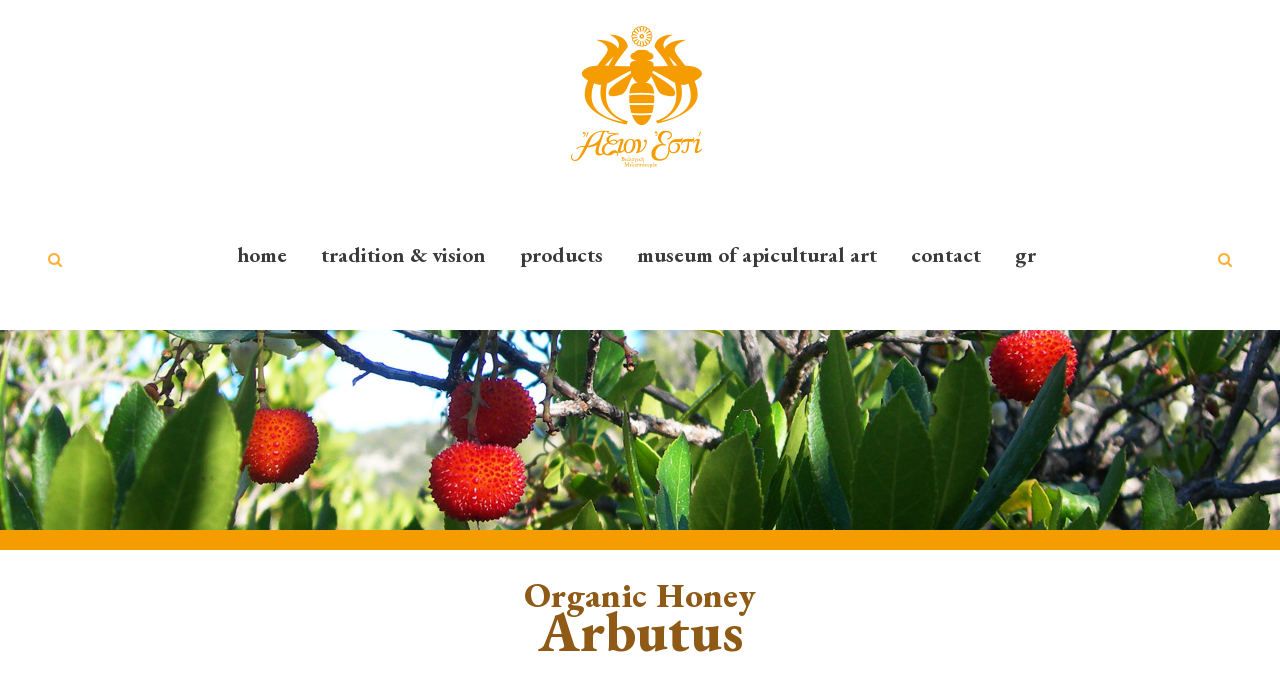

--- FILE ---
content_type: text/html; charset=UTF-8
request_url: http://axion-esti.gr/arbutus-organic-honey/?lang=en
body_size: 12545
content:
	<!DOCTYPE html>
<html lang="en-US">
<head>
	<meta charset="UTF-8" />
	
				<meta name="viewport" content="width=device-width,initial-scale=1,user-scalable=no">
		
            
                        <link rel="shortcut icon" type="image/x-icon" href="https://axion-esti.gr/wp-content/uploads/2019/03/favicon_axionesti.png">
            <link rel="apple-touch-icon" href="https://axion-esti.gr/wp-content/uploads/2019/03/favicon_axionesti.png"/>
        
	<link rel="profile" href="http://gmpg.org/xfn/11" />
	<link rel="pingback" href="http://axion-esti.gr/xmlrpc.php" />

	<title>Arbutus Organic Honey &#8211; Axion Esti // Αξιον Εστι // Μέλι, Μελισσοκομικά προϊόντα // Honey, Products Bee</title>
<style type="text/css" id="stylesheet-inline-css-550"> .page-id-550 .content > .content_inner > .container, .page-id-550 .content > .content_inner > .full_width { background-color: #ffffff;}

  .page-id-550.disabled_footer_top .footer_top_holder, .page-id-550.disabled_footer_bottom .footer_bottom_holder { display: none;}

</style><link rel="alternate" hreflang="el" href="https://axion-esti.gr/%ce%b2%ce%b9%ce%bf%ce%bb%ce%bf%ce%b3%ce%b9%ce%ba%cf%8c-%ce%bc%ce%ad%ce%bb%ce%b9-k%ce%bf%cf%85%ce%bc%ce%b1%cf%81%ce%b9%ce%ac%cf%82/" />
<link rel="alternate" hreflang="en" href="https://axion-esti.gr/arbutus-organic-honey/?lang=en" />
<link rel='dns-prefetch' href='//fonts.googleapis.com' />
<link rel='dns-prefetch' href='//s.w.org' />
<link rel="alternate" type="application/rss+xml" title="Axion Esti // Αξιον Εστι // Μέλι, Μελισσοκομικά προϊόντα // Honey, Products Bee &raquo; Feed" href="https://axion-esti.gr/feed/?lang=en" />
<link rel="alternate" type="application/rss+xml" title="Axion Esti // Αξιον Εστι // Μέλι, Μελισσοκομικά προϊόντα // Honey, Products Bee &raquo; Comments Feed" href="https://axion-esti.gr/comments/feed/?lang=en" />
		<script type="text/javascript">
			window._wpemojiSettings = {"baseUrl":"https:\/\/s.w.org\/images\/core\/emoji\/12.0.0-1\/72x72\/","ext":".png","svgUrl":"https:\/\/s.w.org\/images\/core\/emoji\/12.0.0-1\/svg\/","svgExt":".svg","source":{"concatemoji":"http:\/\/axion-esti.gr\/wp-includes\/js\/wp-emoji-release.min.js?ver=5.2.21"}};
			!function(e,a,t){var n,r,o,i=a.createElement("canvas"),p=i.getContext&&i.getContext("2d");function s(e,t){var a=String.fromCharCode;p.clearRect(0,0,i.width,i.height),p.fillText(a.apply(this,e),0,0);e=i.toDataURL();return p.clearRect(0,0,i.width,i.height),p.fillText(a.apply(this,t),0,0),e===i.toDataURL()}function c(e){var t=a.createElement("script");t.src=e,t.defer=t.type="text/javascript",a.getElementsByTagName("head")[0].appendChild(t)}for(o=Array("flag","emoji"),t.supports={everything:!0,everythingExceptFlag:!0},r=0;r<o.length;r++)t.supports[o[r]]=function(e){if(!p||!p.fillText)return!1;switch(p.textBaseline="top",p.font="600 32px Arial",e){case"flag":return s([55356,56826,55356,56819],[55356,56826,8203,55356,56819])?!1:!s([55356,57332,56128,56423,56128,56418,56128,56421,56128,56430,56128,56423,56128,56447],[55356,57332,8203,56128,56423,8203,56128,56418,8203,56128,56421,8203,56128,56430,8203,56128,56423,8203,56128,56447]);case"emoji":return!s([55357,56424,55356,57342,8205,55358,56605,8205,55357,56424,55356,57340],[55357,56424,55356,57342,8203,55358,56605,8203,55357,56424,55356,57340])}return!1}(o[r]),t.supports.everything=t.supports.everything&&t.supports[o[r]],"flag"!==o[r]&&(t.supports.everythingExceptFlag=t.supports.everythingExceptFlag&&t.supports[o[r]]);t.supports.everythingExceptFlag=t.supports.everythingExceptFlag&&!t.supports.flag,t.DOMReady=!1,t.readyCallback=function(){t.DOMReady=!0},t.supports.everything||(n=function(){t.readyCallback()},a.addEventListener?(a.addEventListener("DOMContentLoaded",n,!1),e.addEventListener("load",n,!1)):(e.attachEvent("onload",n),a.attachEvent("onreadystatechange",function(){"complete"===a.readyState&&t.readyCallback()})),(n=t.source||{}).concatemoji?c(n.concatemoji):n.wpemoji&&n.twemoji&&(c(n.twemoji),c(n.wpemoji)))}(window,document,window._wpemojiSettings);
		</script>
		<style type="text/css">
img.wp-smiley,
img.emoji {
	display: inline !important;
	border: none !important;
	box-shadow: none !important;
	height: 1em !important;
	width: 1em !important;
	margin: 0 .07em !important;
	vertical-align: -0.1em !important;
	background: none !important;
	padding: 0 !important;
}
</style>
	<link rel='stylesheet' id='layerslider-css'  href='http://axion-esti.gr/wp-content/plugins/LayerSlider/static/layerslider/css/layerslider.css?ver=6.8.2' type='text/css' media='all' />
<link rel='stylesheet' id='wp-block-library-css'  href='http://axion-esti.gr/wp-includes/css/dist/block-library/style.min.css?ver=5.2.21' type='text/css' media='all' />
<link rel='stylesheet' id='contact-form-7-css'  href='http://axion-esti.gr/wp-content/plugins/contact-form-7/includes/css/styles.css?ver=5.1.6' type='text/css' media='all' />
<link rel='stylesheet' id='rs-plugin-settings-css'  href='http://axion-esti.gr/wp-content/plugins/revslider/public/assets/css/settings.css?ver=5.4.8.3' type='text/css' media='all' />
<style id='rs-plugin-settings-inline-css' type='text/css'>
#rs-demo-id {}
</style>
<link rel='stylesheet' id='wpml-legacy-horizontal-list-0-css'  href='//axion-esti.gr/wp-content/plugins/sitepress-multilingual-cms/templates/language-switchers/legacy-list-horizontal/style.css?ver=1' type='text/css' media='all' />
<style id='wpml-legacy-horizontal-list-0-inline-css' type='text/css'>
.wpml-ls-sidebars-footer_column_1 a {color:#ff5b33;}.wpml-ls-sidebars-footer_column_1 .wpml-ls-current-language>a {color:#ffa93a;}
</style>
<link rel='stylesheet' id='mediaelement-css'  href='http://axion-esti.gr/wp-includes/js/mediaelement/mediaelementplayer-legacy.min.css?ver=4.2.6-78496d1' type='text/css' media='all' />
<link rel='stylesheet' id='wp-mediaelement-css'  href='http://axion-esti.gr/wp-includes/js/mediaelement/wp-mediaelement.min.css?ver=5.2.21' type='text/css' media='all' />
<link rel='stylesheet' id='bridge-default-style-css'  href='http://axion-esti.gr/wp-content/themes/bridge/style.css?ver=5.2.21' type='text/css' media='all' />
<link rel='stylesheet' id='bridge-qode-font_awesome-css'  href='http://axion-esti.gr/wp-content/themes/bridge/css/font-awesome/css/font-awesome.min.css?ver=5.2.21' type='text/css' media='all' />
<link rel='stylesheet' id='bridge-qode-font_elegant-css'  href='http://axion-esti.gr/wp-content/themes/bridge/css/elegant-icons/style.min.css?ver=5.2.21' type='text/css' media='all' />
<link rel='stylesheet' id='bridge-qode-linea_icons-css'  href='http://axion-esti.gr/wp-content/themes/bridge/css/linea-icons/style.css?ver=5.2.21' type='text/css' media='all' />
<link rel='stylesheet' id='bridge-qode-dripicons-css'  href='http://axion-esti.gr/wp-content/themes/bridge/css/dripicons/dripicons.css?ver=5.2.21' type='text/css' media='all' />
<link rel='stylesheet' id='bridge-stylesheet-css'  href='http://axion-esti.gr/wp-content/themes/bridge/css/stylesheet.min.css?ver=5.2.21' type='text/css' media='all' />
<link rel='stylesheet' id='bridge-print-css'  href='http://axion-esti.gr/wp-content/themes/bridge/css/print.css?ver=5.2.21' type='text/css' media='all' />
<link rel='stylesheet' id='bridge-style-dynamic-css'  href='http://axion-esti.gr/wp-content/themes/bridge/css/style_dynamic.css?ver=1679436070' type='text/css' media='all' />
<link rel='stylesheet' id='bridge-responsive-css'  href='http://axion-esti.gr/wp-content/themes/bridge/css/responsive.min.css?ver=5.2.21' type='text/css' media='all' />
<link rel='stylesheet' id='bridge-style-dynamic-responsive-css'  href='http://axion-esti.gr/wp-content/themes/bridge/css/style_dynamic_responsive.css?ver=1679436071' type='text/css' media='all' />
<style id='bridge-style-dynamic-responsive-inline-css' type='text/css'>
.qode-inter-page-navigation-holder
{
    display: none !important;
}

header.fixed_hiding .holeder_for_hidden_menu {
        height: 100px !important;
}
</style>
<link rel='stylesheet' id='js_composer_front-css'  href='http://axion-esti.gr/wp-content/plugins/js_composer/assets/css/js_composer.min.css?ver=5.7' type='text/css' media='all' />
<link rel='stylesheet' id='bridge-style-handle-google-fonts-css'  href='http://fonts.googleapis.com/css?family=Raleway%3A100%2C200%2C300%2C400%2C500%2C600%2C700%2C800%2C900%2C300italic%2C400italic%2C700italic%7CEB+Garamond%3A100%2C200%2C300%2C400%2C500%2C600%2C700%2C800%2C900%2C300italic%2C400italic%2C700italic&#038;subset=latin%2Clatin-ext&#038;ver=1.0.0' type='text/css' media='all' />
<script type='text/javascript'>
/* <![CDATA[ */
var LS_Meta = {"v":"6.8.2"};
/* ]]> */
</script>
<script type='text/javascript' src='http://axion-esti.gr/wp-content/plugins/LayerSlider/static/layerslider/js/greensock.js?ver=1.19.0'></script>
<script type='text/javascript' src='http://axion-esti.gr/wp-includes/js/jquery/jquery.js?ver=1.12.4-wp'></script>
<script type='text/javascript' src='http://axion-esti.gr/wp-includes/js/jquery/jquery-migrate.min.js?ver=1.4.1'></script>
<script type='text/javascript' src='http://axion-esti.gr/wp-content/plugins/LayerSlider/static/layerslider/js/layerslider.kreaturamedia.jquery.js?ver=6.8.2'></script>
<script type='text/javascript' src='http://axion-esti.gr/wp-content/plugins/LayerSlider/static/layerslider/js/layerslider.transitions.js?ver=6.8.2'></script>
<script type='text/javascript' src='http://axion-esti.gr/wp-content/plugins/revslider/public/assets/js/jquery.themepunch.tools.min.js?ver=5.4.8.3'></script>
<script type='text/javascript' src='http://axion-esti.gr/wp-content/plugins/revslider/public/assets/js/jquery.themepunch.revolution.min.js?ver=5.4.8.3'></script>
<script type='text/javascript'>
var mejsL10n = {"language":"en","strings":{"mejs.install-flash":"You are using a browser that does not have Flash player enabled or installed. Please turn on your Flash player plugin or download the latest version from https:\/\/get.adobe.com\/flashplayer\/","mejs.fullscreen-off":"Turn off Fullscreen","mejs.fullscreen-on":"Go Fullscreen","mejs.download-video":"Download Video","mejs.fullscreen":"Fullscreen","mejs.time-jump-forward":["Jump forward 1 second","Jump forward %1 seconds"],"mejs.loop":"Toggle Loop","mejs.play":"Play","mejs.pause":"Pause","mejs.close":"Close","mejs.time-slider":"Time Slider","mejs.time-help-text":"Use Left\/Right Arrow keys to advance one second, Up\/Down arrows to advance ten seconds.","mejs.time-skip-back":["Skip back 1 second","Skip back %1 seconds"],"mejs.captions-subtitles":"Captions\/Subtitles","mejs.captions-chapters":"Chapters","mejs.none":"None","mejs.mute-toggle":"Mute Toggle","mejs.volume-help-text":"Use Up\/Down Arrow keys to increase or decrease volume.","mejs.unmute":"Unmute","mejs.mute":"Mute","mejs.volume-slider":"Volume Slider","mejs.video-player":"Video Player","mejs.audio-player":"Audio Player","mejs.ad-skip":"Skip ad","mejs.ad-skip-info":["Skip in 1 second","Skip in %1 seconds"],"mejs.source-chooser":"Source Chooser","mejs.stop":"Stop","mejs.speed-rate":"Speed Rate","mejs.live-broadcast":"Live Broadcast","mejs.afrikaans":"Afrikaans","mejs.albanian":"Albanian","mejs.arabic":"Arabic","mejs.belarusian":"Belarusian","mejs.bulgarian":"Bulgarian","mejs.catalan":"Catalan","mejs.chinese":"Chinese","mejs.chinese-simplified":"Chinese (Simplified)","mejs.chinese-traditional":"Chinese (Traditional)","mejs.croatian":"Croatian","mejs.czech":"Czech","mejs.danish":"Danish","mejs.dutch":"Dutch","mejs.english":"English","mejs.estonian":"Estonian","mejs.filipino":"Filipino","mejs.finnish":"Finnish","mejs.french":"French","mejs.galician":"Galician","mejs.german":"German","mejs.greek":"Greek","mejs.haitian-creole":"Haitian Creole","mejs.hebrew":"Hebrew","mejs.hindi":"Hindi","mejs.hungarian":"Hungarian","mejs.icelandic":"Icelandic","mejs.indonesian":"Indonesian","mejs.irish":"Irish","mejs.italian":"Italian","mejs.japanese":"Japanese","mejs.korean":"Korean","mejs.latvian":"Latvian","mejs.lithuanian":"Lithuanian","mejs.macedonian":"Macedonian","mejs.malay":"Malay","mejs.maltese":"Maltese","mejs.norwegian":"Norwegian","mejs.persian":"Persian","mejs.polish":"Polish","mejs.portuguese":"Portuguese","mejs.romanian":"Romanian","mejs.russian":"Russian","mejs.serbian":"Serbian","mejs.slovak":"Slovak","mejs.slovenian":"Slovenian","mejs.spanish":"Spanish","mejs.swahili":"Swahili","mejs.swedish":"Swedish","mejs.tagalog":"Tagalog","mejs.thai":"Thai","mejs.turkish":"Turkish","mejs.ukrainian":"Ukrainian","mejs.vietnamese":"Vietnamese","mejs.welsh":"Welsh","mejs.yiddish":"Yiddish"}};
</script>
<script type='text/javascript' src='http://axion-esti.gr/wp-includes/js/mediaelement/mediaelement-and-player.min.js?ver=4.2.6-78496d1'></script>
<script type='text/javascript' src='http://axion-esti.gr/wp-includes/js/mediaelement/mediaelement-migrate.min.js?ver=5.2.21'></script>
<script type='text/javascript'>
/* <![CDATA[ */
var _wpmejsSettings = {"pluginPath":"\/wp-includes\/js\/mediaelement\/","classPrefix":"mejs-","stretching":"responsive"};
/* ]]> */
</script>
<meta name="generator" content="Powered by LayerSlider 6.8.2 - Multi-Purpose, Responsive, Parallax, Mobile-Friendly Slider Plugin for WordPress." />
<!-- LayerSlider updates and docs at: https://layerslider.kreaturamedia.com -->
<link rel='https://api.w.org/' href='https://axion-esti.gr/wp-json/' />
<link rel="EditURI" type="application/rsd+xml" title="RSD" href="https://axion-esti.gr/xmlrpc.php?rsd" />
<link rel="wlwmanifest" type="application/wlwmanifest+xml" href="http://axion-esti.gr/wp-includes/wlwmanifest.xml" /> 
<meta name="generator" content="WordPress 5.2.21" />
<link rel="canonical" href="https://axion-esti.gr/arbutus-organic-honey/?lang=en" />
<link rel='shortlink' href='https://axion-esti.gr/?p=550&#038;lang=en' />
<link rel="alternate" type="application/json+oembed" href="https://axion-esti.gr/wp-json/oembed/1.0/embed?url=https%3A%2F%2Faxion-esti.gr%2Farbutus-organic-honey%2F%3Flang%3Den" />
<link rel="alternate" type="text/xml+oembed" href="https://axion-esti.gr/wp-json/oembed/1.0/embed?url=https%3A%2F%2Faxion-esti.gr%2Farbutus-organic-honey%2F%3Flang%3Den&#038;format=xml" />
<meta name="generator" content="WPML ver:4.2.6 stt:1,13;" />
		<style type="text/css">.recentcomments a{display:inline !important;padding:0 !important;margin:0 !important;}</style>
		<meta name="generator" content="Powered by WPBakery Page Builder - drag and drop page builder for WordPress."/>
<!--[if lte IE 9]><link rel="stylesheet" type="text/css" href="http://axion-esti.gr/wp-content/plugins/js_composer/assets/css/vc_lte_ie9.min.css" media="screen"><![endif]--><meta name="generator" content="Powered by Slider Revolution 5.4.8.3 - responsive, Mobile-Friendly Slider Plugin for WordPress with comfortable drag and drop interface." />
<script type="text/javascript">function setREVStartSize(e){									
						try{ e.c=jQuery(e.c);var i=jQuery(window).width(),t=9999,r=0,n=0,l=0,f=0,s=0,h=0;
							if(e.responsiveLevels&&(jQuery.each(e.responsiveLevels,function(e,f){f>i&&(t=r=f,l=e),i>f&&f>r&&(r=f,n=e)}),t>r&&(l=n)),f=e.gridheight[l]||e.gridheight[0]||e.gridheight,s=e.gridwidth[l]||e.gridwidth[0]||e.gridwidth,h=i/s,h=h>1?1:h,f=Math.round(h*f),"fullscreen"==e.sliderLayout){var u=(e.c.width(),jQuery(window).height());if(void 0!=e.fullScreenOffsetContainer){var c=e.fullScreenOffsetContainer.split(",");if (c) jQuery.each(c,function(e,i){u=jQuery(i).length>0?u-jQuery(i).outerHeight(!0):u}),e.fullScreenOffset.split("%").length>1&&void 0!=e.fullScreenOffset&&e.fullScreenOffset.length>0?u-=jQuery(window).height()*parseInt(e.fullScreenOffset,0)/100:void 0!=e.fullScreenOffset&&e.fullScreenOffset.length>0&&(u-=parseInt(e.fullScreenOffset,0))}f=u}else void 0!=e.minHeight&&f<e.minHeight&&(f=e.minHeight);e.c.closest(".rev_slider_wrapper").css({height:f})					
						}catch(d){console.log("Failure at Presize of Slider:"+d)}						
					};</script>
<style type="text/css" data-type="vc_shortcodes-custom-css">.vc_custom_1554322427593{background-color: #f59c00 !important;}.vc_custom_1554247458293{padding-top: 30px !important;padding-right: 30px !important;padding-bottom: 30px !important;padding-left: 30px !important;}.vc_custom_1554322417451{margin-bottom: 30px !important;background-color: #f59c00 !important;}.vc_custom_1554330069148{padding-top: 30px !important;}.vc_custom_1554323829234{margin-right: 20px !important;margin-left: 20px !important;padding-right: 20px !important;padding-left: 20px !important;}.vc_custom_1554323781366{margin-top: 50px !important;margin-left: 20px !important;padding-left: 20px !important;}.vc_custom_1554321625138{margin-top: 50px !important;}</style><noscript><style type="text/css"> .wpb_animate_when_almost_visible { opacity: 1; }</style></noscript></head>

<body class="page-template page-template-full_width page-template-full_width-php page page-id-550 bridge-core-1.0.4 ajax_fade page_not_loaded  qode-title-hidden qode_grid_1400 footer_responsive_adv qode-theme-ver-18.0.7 qode-theme-bridge wpb-js-composer js-comp-ver-5.7 vc_responsive" itemscope itemtype="http://schema.org/WebPage">

	<div class="ajax_loader"><div class="ajax_loader_1"><div class="wave"><div class="bounce1"></div><div class="bounce2"></div><div class="bounce3"></div></div></div></div>
	
<div class="wrapper">
	<div class="wrapper_inner">

    
		<!-- Google Analytics start -->
				<!-- Google Analytics end -->

		
	<header class=" centered_logo centered_logo_animate scroll_header_top_area  stick scrolled_not_transparent header_style_on_scroll ajax_header_animation page_header">
	<div class="header_inner clearfix">
		<form role="search" action="https://axion-esti.gr/?lang=en" class="qode_search_form_2" method="get">
	                <div class="form_holder_outer">
                    <div class="form_holder">
                        <input type="text" placeholder="Search" name="s" class="qode_search_field" autocomplete="off" />
                        <a class="qode_search_submit" href="javascript:void(0)">
							<i class="qode_icon_font_awesome fa fa-search " ></i>                        </a>
                    </div>
                </div>
				</form>		<div class="header_top_bottom_holder">
			
			<div class="header_bottom clearfix" style='' >
											<div class="header_inner_left">
																	<div class="mobile_menu_button">
		<span>
			<i class="qode_icon_font_awesome fa fa-bars " ></i>		</span>
	</div>
								<div class="logo_wrapper" >
	<div class="q_logo">
		<a itemprop="url" href="https://axion-esti.gr/?lang=en" >
             <img itemprop="image" class="normal" src="http://axion-esti.gr/wp-content/uploads/2019/03/logo_axionesti_150x150.png" alt="Logo"> 			 <img itemprop="image" class="light" src="http://axion-esti.gr/wp-content/uploads/2019/03/logo_axionesti_150x150.png" alt="Logo"/> 			 <img itemprop="image" class="dark" src="http://axion-esti.gr/wp-content/uploads/2019/03/logo_axionesti_150x150.png" alt="Logo"/> 			 <img itemprop="image" class="sticky" src="http://axion-esti.gr/wp-content/uploads/2019/03/logo_axionesti_100x100.png" alt="Logo"/> 			 <img itemprop="image" class="mobile" src="http://axion-esti.gr/wp-content/uploads/2019/03/logo_axionesti_100x100.png" alt="Logo"/> 					</a>
	</div>
	</div>															</div>
							
															<div class="header_inner_right left_side">
									<div class="side_menu_button_wrapper">
										<div class="side_menu_button">
												<a class="search_button search_slides_from_header_bottom normal" href="javascript:void(0)">
		<i class="qode_icon_font_awesome fa fa-search " ></i>	</a>

											</div>
									</div>
								</div>
							
							<nav class="main_menu drop_down center">
								<ul id="menu-menu-en" class=""><li id="nav-menu-item-675" class="menu-item menu-item-type-post_type menu-item-object-page menu-item-home  narrow"><a href="https://axion-esti.gr/?lang=en" class=""><i class="menu_icon blank fa"></i><span>home</span><span class="plus"></span></a></li>
<li id="nav-menu-item-676" class="menu-item menu-item-type-post_type menu-item-object-page  narrow"><a href="https://axion-esti.gr/paradosi/?lang=en" class=""><i class="menu_icon blank fa"></i><span>tradition &#038; vision</span><span class="plus"></span></a></li>
<li id="nav-menu-item-853" class="menu-item menu-item-type-custom menu-item-object-custom menu-item-has-children  has_sub narrow"><a href="" class=""><i class="menu_icon blank fa"></i><span>products</span><span class="plus"></span></a>
<div class="second"><div class="inner"><ul>
	<li id="nav-menu-item-677" class="menu-item menu-item-type-post_type menu-item-object-page "><a href="https://axion-esti.gr/meli/?lang=en" class=""><i class="menu_icon blank fa"></i><span>honey</span><span class="plus"></span></a></li>
	<li id="nav-menu-item-678" class="menu-item menu-item-type-post_type menu-item-object-page "><a href="https://axion-esti.gr/%ce%bc%ce%b5%ce%bb%ce%b9%cf%83%cf%83%ce%bf%ce%ba%ce%bf%ce%bc%ce%b9%ce%ba%ce%ac-%cf%80%cf%81%ce%bf%cf%8a%cf%8c%ce%bd%cf%84%ce%b1/?lang=en" class=""><i class="menu_icon blank fa"></i><span>beekeeping products</span><span class="plus"></span></a></li>
	<li id="nav-menu-item-679" class="menu-item menu-item-type-post_type menu-item-object-page "><a href="https://axion-esti.gr/%cf%85%cf%80%ce%b5%cf%81%cf%84%cf%81%ce%bf%cf%86%ce%ad%cf%82/?lang=en" class=""><i class="menu_icon blank fa"></i><span>superfoods</span><span class="plus"></span></a></li>
	<li id="nav-menu-item-680" class="menu-item menu-item-type-post_type menu-item-object-page "><a href="https://axion-esti.gr/igia-omorfia/?lang=en" class=""><i class="menu_icon blank fa"></i><span>health &#038; beauty</span><span class="plus"></span></a></li>
</ul></div></div>
</li>
<li id="nav-menu-item-944" class="menu-item menu-item-type-post_type menu-item-object-page  narrow"><a href="https://axion-esti.gr/%ce%bc%ce%bf%cf%85%cf%83%ce%b5%ce%af%ce%bf-%ce%bc%ce%b5%ce%bb%ce%b9%cf%83%cf%83%ce%bf%ce%ba%ce%bf%ce%bc%ce%af%ce%b1%cf%82/?lang=en" class=""><i class="menu_icon blank fa"></i><span>Museum of Apicultural Art</span><span class="plus"></span></a></li>
<li id="nav-menu-item-681" class="menu-item menu-item-type-post_type menu-item-object-page  narrow"><a href="https://axion-esti.gr/epikoinonia/?lang=en" class=""><i class="menu_icon blank fa"></i><span>contact</span><span class="plus"></span></a></li>
<li id="nav-menu-item-718" class="menu-item menu-item-type-custom menu-item-object-custom  narrow"><a href="http://axion-esti.gr" class=""><i class="menu_icon blank fa"></i><span>GR</span><span class="plus"></span></a></li>
</ul>							</nav>
															<div class="header_inner_right">
									<div class="side_menu_button_wrapper right">
																														<div class="side_menu_button">
												<a class="search_button search_slides_from_header_bottom normal" href="javascript:void(0)">
		<i class="qode_icon_font_awesome fa fa-search " ></i>	</a>

																																	</div>
									</div>
								</div>
														<nav class="mobile_menu">
	<ul id="menu-menu-en-1" class=""><li id="mobile-menu-item-675" class="menu-item menu-item-type-post_type menu-item-object-page menu-item-home "><a href="https://axion-esti.gr/?lang=en" class=""><span>home</span></a><span class="mobile_arrow"><i class="fa fa-angle-right"></i><i class="fa fa-angle-down"></i></span></li>
<li id="mobile-menu-item-676" class="menu-item menu-item-type-post_type menu-item-object-page "><a href="https://axion-esti.gr/paradosi/?lang=en" class=""><span>tradition &#038; vision</span></a><span class="mobile_arrow"><i class="fa fa-angle-right"></i><i class="fa fa-angle-down"></i></span></li>
<li id="mobile-menu-item-853" class="menu-item menu-item-type-custom menu-item-object-custom menu-item-has-children  has_sub"><a href="" class=""><span>products</span></a><span class="mobile_arrow"><i class="fa fa-angle-right"></i><i class="fa fa-angle-down"></i></span>
<ul class="sub_menu">
	<li id="mobile-menu-item-677" class="menu-item menu-item-type-post_type menu-item-object-page "><a href="https://axion-esti.gr/meli/?lang=en" class=""><span>honey</span></a><span class="mobile_arrow"><i class="fa fa-angle-right"></i><i class="fa fa-angle-down"></i></span></li>
	<li id="mobile-menu-item-678" class="menu-item menu-item-type-post_type menu-item-object-page "><a href="https://axion-esti.gr/%ce%bc%ce%b5%ce%bb%ce%b9%cf%83%cf%83%ce%bf%ce%ba%ce%bf%ce%bc%ce%b9%ce%ba%ce%ac-%cf%80%cf%81%ce%bf%cf%8a%cf%8c%ce%bd%cf%84%ce%b1/?lang=en" class=""><span>beekeeping products</span></a><span class="mobile_arrow"><i class="fa fa-angle-right"></i><i class="fa fa-angle-down"></i></span></li>
	<li id="mobile-menu-item-679" class="menu-item menu-item-type-post_type menu-item-object-page "><a href="https://axion-esti.gr/%cf%85%cf%80%ce%b5%cf%81%cf%84%cf%81%ce%bf%cf%86%ce%ad%cf%82/?lang=en" class=""><span>superfoods</span></a><span class="mobile_arrow"><i class="fa fa-angle-right"></i><i class="fa fa-angle-down"></i></span></li>
	<li id="mobile-menu-item-680" class="menu-item menu-item-type-post_type menu-item-object-page "><a href="https://axion-esti.gr/igia-omorfia/?lang=en" class=""><span>health &#038; beauty</span></a><span class="mobile_arrow"><i class="fa fa-angle-right"></i><i class="fa fa-angle-down"></i></span></li>
</ul>
</li>
<li id="mobile-menu-item-944" class="menu-item menu-item-type-post_type menu-item-object-page "><a href="https://axion-esti.gr/%ce%bc%ce%bf%cf%85%cf%83%ce%b5%ce%af%ce%bf-%ce%bc%ce%b5%ce%bb%ce%b9%cf%83%cf%83%ce%bf%ce%ba%ce%bf%ce%bc%ce%af%ce%b1%cf%82/?lang=en" class=""><span>Museum of Apicultural Art</span></a><span class="mobile_arrow"><i class="fa fa-angle-right"></i><i class="fa fa-angle-down"></i></span></li>
<li id="mobile-menu-item-681" class="menu-item menu-item-type-post_type menu-item-object-page "><a href="https://axion-esti.gr/epikoinonia/?lang=en" class=""><span>contact</span></a><span class="mobile_arrow"><i class="fa fa-angle-right"></i><i class="fa fa-angle-down"></i></span></li>
<li id="mobile-menu-item-718" class="menu-item menu-item-type-custom menu-item-object-custom "><a href="http://axion-esti.gr" class=""><span>GR</span></a><span class="mobile_arrow"><i class="fa fa-angle-right"></i><i class="fa fa-angle-down"></i></span></li>
</ul></nav>											</div>
			</div>
		</div>

</header>	<a id="back_to_top" href="#">
        <span class="fa-stack">
            <i class="qode_icon_font_awesome fa fa-arrow-up " ></i>        </span>
	</a>
	
	
    
    
    <div class="content content_top_margin_none">
            <div class="meta">

            
        <div class="seo_title">Axion Esti // Αξιον Εστι // Μέλι, Μελισσοκομικά προϊόντα // Honey, Products Bee |   Arbutus Organic Honey</div>

        


                        
            <span id="qode_page_id">550</span>
            <div class="body_classes">page-template,page-template-full_width,page-template-full_width-php,page,page-id-550,bridge-core-1.0.4,ajax_fade,page_not_loaded,,qode-title-hidden,qode_grid_1400,footer_responsive_adv,qode-theme-ver-18.0.7,qode-theme-bridge,wpb-js-composer js-comp-ver-5.7,vc_responsive</div>
        </div>
        <div class="content_inner fade ">
    <style type="text/css" data-type="vc_shortcodes-custom-css-550">.vc_custom_1554322427593{background-color: #f59c00 !important;}.vc_custom_1554247458293{padding-top: 30px !important;padding-right: 30px !important;padding-bottom: 30px !important;padding-left: 30px !important;}.vc_custom_1554322417451{margin-bottom: 30px !important;background-color: #f59c00 !important;}.vc_custom_1554330069148{padding-top: 30px !important;}.vc_custom_1554323829234{margin-right: 20px !important;margin-left: 20px !important;padding-right: 20px !important;padding-left: 20px !important;}.vc_custom_1554323781366{margin-top: 50px !important;margin-left: 20px !important;padding-left: 20px !important;}.vc_custom_1554321625138{margin-top: 50px !important;}</style>					<div class="full_width" style='background-color:#ffffff'>
	<div class="full_width_inner" >
										<div      class="vc_row wpb_row section vc_row-fluid " style=' text-align:left;'><div class=" full_section_inner clearfix"><div class="wpb_column vc_column_container vc_col-sm-12"><div class="vc_column-inner"><div class="wpb_wrapper">
<div id="rev_slider_9_1_wrapper" class="rev_slider_wrapper fullwidthbanner-container" data-source="gallery" style="margin:0px auto;background:transparent;padding:0px;margin-top:0px;margin-bottom:0px;">
<!-- START REVOLUTION SLIDER 5.4.8.3 fullwidth mode -->
	<div id="rev_slider_9_1" class="rev_slider fullwidthabanner" style="display:none;" data-version="5.4.8.3">
<ul>	<!-- SLIDE  -->
	<li data-index="rs-9" data-transition="fade" data-slotamount="default" data-hideafterloop="0" data-hideslideonmobile="off"  data-easein="default" data-easeout="default" data-masterspeed="300"  data-rotate="0"  data-saveperformance="off"  data-title="Slide" data-param1="" data-param2="" data-param3="" data-param4="" data-param5="" data-param6="" data-param7="" data-param8="" data-param9="" data-param10="" data-description="">
		<!-- MAIN IMAGE -->
		<img src="https://axion-esti.gr/wp-content/uploads/2019/04/koumarias-slider-1.jpg"  alt="" title="koumarias-slider-1"  width="1920" height="300" data-bgposition="center center" data-bgfit="cover" data-bgrepeat="no-repeat" class="rev-slidebg" data-no-retina>
		<!-- LAYERS -->
	</li>
</ul>
<div class="tp-bannertimer tp-bottom" style="visibility: hidden !important;"></div>	</div>
<script>var htmlDiv = document.getElementById("rs-plugin-settings-inline-css"); var htmlDivCss="";
				if(htmlDiv) {
					htmlDiv.innerHTML = htmlDiv.innerHTML + htmlDivCss;
				}else{
					var htmlDiv = document.createElement("div");
					htmlDiv.innerHTML = "<style>" + htmlDivCss + "</style>";
					document.getElementsByTagName("head")[0].appendChild(htmlDiv.childNodes[0]);
				}
			</script>
		<script type="text/javascript">
if (setREVStartSize!==undefined) setREVStartSize(
	{c: '#rev_slider_9_1', responsiveLevels: [1240,1240,778,778], gridwidth: [1920,1920,778,778], gridheight: [300,300,960,960], sliderLayout: 'fullwidth'});
			
var revapi9,
	tpj;	
(function() {			
	if (!/loaded|interactive|complete/.test(document.readyState)) document.addEventListener("DOMContentLoaded",onLoad); else onLoad();	
	function onLoad() {				
		if (tpj===undefined) { tpj = jQuery; if("off" == "on") tpj.noConflict();}
	if(tpj("#rev_slider_9_1").revolution == undefined){
		revslider_showDoubleJqueryError("#rev_slider_9_1");
	}else{
		revapi9 = tpj("#rev_slider_9_1").show().revolution({
			sliderType:"standard",
			jsFileLocation:"//axion-esti.gr/wp-content/plugins/revslider/public/assets/js/",
			sliderLayout:"fullwidth",
			dottedOverlay:"none",
			delay:9000,
			navigation: {
				onHoverStop:"off",
			},
			responsiveLevels:[1240,1240,778,778],
			visibilityLevels:[1240,1240,778,778],
			gridwidth:[1920,1920,778,778],
			gridheight:[300,300,960,960],
			lazyType:"none",
			shadow:0,
			spinner:"spinner0",
			stopLoop:"off",
			stopAfterLoops:-1,
			stopAtSlide:-1,
			shuffle:"off",
			autoHeight:"off",
			disableProgressBar:"on",
			hideThumbsOnMobile:"off",
			hideSliderAtLimit:0,
			hideCaptionAtLimit:0,
			hideAllCaptionAtLilmit:0,
			debugMode:false,
			fallbacks: {
				simplifyAll:"off",
				nextSlideOnWindowFocus:"off",
				disableFocusListener:false,
			}
		});
	}; /* END OF revapi call */
	
 }; /* END OF ON LOAD FUNCTION */
}()); /* END OF WRAPPING FUNCTION */
</script>
		</div><!-- END REVOLUTION SLIDER --></div></div></div></div></div><div      class="vc_row wpb_row section vc_row-fluid  vc_custom_1554322427593" style=' text-align:left;'><div class=" full_section_inner clearfix"><div class="wpb_column vc_column_container vc_col-sm-12"><div class="vc_column-inner"><div class="wpb_wrapper">	<div class="vc_empty_space"  style="height: 20px" ><span
			class="vc_empty_space_inner">
			<span class="empty_space_image"  ></span>
		</span></div>

</div></div></div></div></div><div      class="vc_row wpb_row section vc_row-fluid " style=' text-align:left;'><div class=" full_section_inner clearfix"><div class="wpb_column vc_column_container vc_col-sm-12"><div class="vc_column-inner"><div class="wpb_wrapper">	<div class="vc_empty_space"  style="height: 32px" ><span
			class="vc_empty_space_inner">
			<span class="empty_space_image"  ></span>
		</span></div>

</div></div></div></div></div><div      class="vc_row wpb_row section vc_row-fluid " style=' text-align:left;'><div class=" full_section_inner clearfix"><div class="wpb_column vc_column_container vc_col-sm-12"><div class="vc_column-inner"><div class="wpb_wrapper"><div class="custom_font_holder" style=" font-size: 35px; line-height: 26px; font-style: normal; font-weight: 800; color: #8e5a15; text-decoration: none; text-align: center;">Οrganic Honey</div>	<div class="vc_empty_space"  style="height: 10px" ><span
			class="vc_empty_space_inner">
			<span class="empty_space_image"  ></span>
		</span></div>

<div class="custom_font_holder" style=" font-size: 57px; line-height: 26px; font-style: normal; font-weight: 800; color: #8e5a15; text-decoration: none; text-align: center;">Arbutus</div></div></div></div></div></div><div      class="vc_row wpb_row section vc_row-fluid " style=' text-align:left;'><div class=" full_section_inner clearfix"><div class="wpb_column vc_column_container vc_col-sm-1/5"><div class="vc_column-inner"><div class="wpb_wrapper"></div></div></div><div class="wpb_column vc_column_container vc_col-sm-3/5"><div class="vc_column-inner"><div class="wpb_wrapper">
	<div class="wpb_single_image wpb_content_element vc_align_center  vc_custom_1554330069148">
		<div class="wpb_wrapper">
			
			<div class="vc_single_image-wrapper   vc_box_border_grey"><img width="941" height="600" src="https://axion-esti.gr/wp-content/uploads/2019/04/axion-esti-koumaria_all.jpg" class="vc_single_image-img attachment-full" alt="" srcset="https://axion-esti.gr/wp-content/uploads/2019/04/axion-esti-koumaria_all.jpg 941w, https://axion-esti.gr/wp-content/uploads/2019/04/axion-esti-koumaria_all-300x191.jpg 300w, https://axion-esti.gr/wp-content/uploads/2019/04/axion-esti-koumaria_all-768x490.jpg 768w, https://axion-esti.gr/wp-content/uploads/2019/04/axion-esti-koumaria_all-700x446.jpg 700w" sizes="(max-width: 941px) 100vw, 941px" /></div>
		</div>
	</div>
</div></div></div><div class="wpb_column vc_column_container vc_col-sm-1/5"><div class="vc_column-inner"><div class="wpb_wrapper"></div></div></div></div></div><div      class="vc_row wpb_row section vc_row-fluid  vc_custom_1554247458293" style=' text-align:left;'><div class=" full_section_inner clearfix"><div class="wpb_column vc_column_container vc_col-sm-1/5"><div class="vc_column-inner"><div class="wpb_wrapper"></div></div></div><div class="wpb_column vc_column_container vc_col-sm-3/5"><div class="vc_column-inner vc_custom_1554323829234"><div class="wpb_wrapper"><div class="custom_font_holder" style=" font-size: 18px; line-height: 23px; font-style: normal; font-weight: 300; color: #686868; text-decoration: none; text-align: center;">
<p style="margin: 0cm; margin-bottom: .0001pt; vertical-align: baseline;"><span style="font-size: 11.5pt; font-family: 'Lustria',serif; color: #666666;">Dear consumers we are proud to introduce to you our organic honey Koumaria “Axion Esti”. This is a very nutritious honey collected twice a year. It is a food of great importance for the human body as it is rich in vitamins and minerals. What makes it even more important according to the Hippocratic treatment is the ingredient Coumadin, an anticoagulant which helps treating blood clotting. It’s a honey made from the finest plants of the Greek world. Its taste is bitter-sweet, the color is brown while the texture is naturally crystallized, a physical property of this variety of honey which can be altered to liquid form by setting the vase in hot water (up to 45 deg C or 110 deg F). It is not only a food source for the bees during the winter months but of course a strong health shield for the human body.</span></p>
<p style="margin: 0cm; margin-bottom: .0001pt; vertical-align: baseline;"><span style="font-size: 11.5pt; font-family: 'Lustria',serif; color: #666666;"> </span></p>
</div></div></div></div><div class="wpb_column vc_column_container vc_col-sm-1/5"><div class="vc_column-inner"><div class="wpb_wrapper"></div></div></div></div></div><div      class="vc_row wpb_row section vc_row-fluid  vc_custom_1554322417451" style=' text-align:left;'><div class=" full_section_inner clearfix"><div class="wpb_column vc_column_container vc_col-sm-1/5"><div class="vc_column-inner"><div class="wpb_wrapper"></div></div></div><div class="wpb_column vc_column_container vc_col-sm-2/5"><div class="vc_column-inner vc_custom_1554323781366"><div class="wpb_wrapper"><div class="custom_font_holder" style=" font-size: 18px; line-height: 26px; font-style: normal; font-weight: 500; color: #683400; text-decoration: none; text-align: left;">Organic Honey</div><div class="custom_font_holder" style=" font-size: 31px; line-height: 26px; font-style: normal; font-weight: 800; color: #683400; text-decoration: none; text-align: left;">Arbutus</div><div class="custom_font_holder" style=" font-size: 15px; line-height: 26px; font-style: normal; font-weight: 300; color: #6b3900; text-decoration: none; text-align: left;">Product of Organic Farming</div>	<div class="vc_empty_space"  style="height: 20px" ><span
			class="vc_empty_space_inner">
			<span class="empty_space_image"  ></span>
		</span></div>

<div class="custom_font_holder" style=" font-size: 18px; line-height: 23px; font-style: normal; font-weight: 300; color: #683400; text-decoration: none; text-align: left;">Harvest Area: <strong>Leonidio</strong><br />
Collection period: <strong>April</strong></div><div class="separator  small left  " style="background-color: #683400;"></div>
<div class="custom_font_holder" style=" font-size: 15px; line-height: 26px; font-style: normal; font-weight: 300; color: #683400; text-decoration: none; text-align: left;">Avaliable packages:</div><div class="custom_font_holder" style=" font-size: 35px; line-height: 26px; font-style: normal; font-weight: 500; color: #683400; text-decoration: none; letter-spacing: -2px; text-align: left;">250 g / 450 g</div>	<div class="vc_empty_space"  style="height: 70px" ><span
			class="vc_empty_space_inner">
			<span class="empty_space_image"  ></span>
		</span></div>


	<div class="wpb_single_image wpb_content_element vc_align_left">
		<div class="wpb_wrapper">
			
			<div class="vc_single_image-wrapper   vc_box_border_grey"><img width="450" height="90" src="https://axion-esti.gr/wp-content/uploads/2019/06/Dio_eng.png" class="vc_single_image-img attachment-full" alt="" srcset="https://axion-esti.gr/wp-content/uploads/2019/06/Dio_eng.png 450w, https://axion-esti.gr/wp-content/uploads/2019/06/Dio_eng-300x60.png 300w" sizes="(max-width: 450px) 100vw, 450px" /></div>
		</div>
	</div>
</div></div></div><div class="wpb_column vc_column_container vc_col-sm-1/5"><div class="vc_column-inner vc_custom_1554321625138"><div class="wpb_wrapper">
	<div class="wpb_single_image wpb_content_element vc_align_center">
		<div class="wpb_wrapper">
			
			<div class="vc_single_image-wrapper   vc_box_border_grey"><img width="300" height="400" src="https://axion-esti.gr/wp-content/uploads/2019/06/axionesti-pinakaki-ENG_koumaria-1.png" class="vc_single_image-img attachment-full" alt="" srcset="https://axion-esti.gr/wp-content/uploads/2019/06/axionesti-pinakaki-ENG_koumaria-1.png 300w, https://axion-esti.gr/wp-content/uploads/2019/06/axionesti-pinakaki-ENG_koumaria-1-225x300.png 225w" sizes="(max-width: 300px) 100vw, 300px" /></div>
		</div>
	</div>
</div></div></div><div class="wpb_column vc_column_container vc_col-sm-1/5"><div class="vc_column-inner"><div class="wpb_wrapper"></div></div></div></div></div>
										 
												</div>
	</div>
	<div class="qode-inter-page-navigation-holder">
		<div class="qode-inter-page-navigation-inner">

		<div class="qode-inter-page-navigation-prev">
					</div>
				<div class="qode-inter-page-navigation-next">
					</div>

	</div>
	</div>			
	</div>
</div>



	<footer >
		<div class="footer_inner clearfix">
				<div class="footer_top_holder">
                            <div style="background-color: #f59c00;height: 1px" class="footer_top_border "></div>
            			<div class="footer_top">
								<div class="container">
					<div class="container_inner">
																	<div class="three_columns clearfix">
								<div class="column1 footer_col1">
									<div class="column_inner">
										<div id="search-4" class="widget widget_search"><form role="search" method="get" id="searchform" action="https://axion-esti.gr/?lang=en">
    <div><label class="screen-reader-text" for="s">Search for:</label>
        <input type="text" value="" placeholder="Search Here" name="s" id="s" />
        <input type="submit" id="searchsubmit" value="&#xf002" />
    </div>
<input type='hidden' name='lang' value='en' /></form></div><div id="icl_lang_sel_widget-6" class="widget widget_icl_lang_sel_widget">
<div class="wpml-ls-sidebars-footer_column_1 wpml-ls wpml-ls-legacy-list-horizontal">
	<ul><li class="wpml-ls-slot-footer_column_1 wpml-ls-item wpml-ls-item-el wpml-ls-first-item wpml-ls-item-legacy-list-horizontal">
				<a href="https://axion-esti.gr/%ce%b2%ce%b9%ce%bf%ce%bb%ce%bf%ce%b3%ce%b9%ce%ba%cf%8c-%ce%bc%ce%ad%ce%bb%ce%b9-k%ce%bf%cf%85%ce%bc%ce%b1%cf%81%ce%b9%ce%ac%cf%82/" class="wpml-ls-link"><span class="wpml-ls-native">Ελληνικα</span><span class="wpml-ls-display"><span class="wpml-ls-bracket"> (</span>Greek<span class="wpml-ls-bracket">)</span></span></a>
			</li><li class="wpml-ls-slot-footer_column_1 wpml-ls-item wpml-ls-item-en wpml-ls-current-language wpml-ls-last-item wpml-ls-item-legacy-list-horizontal">
				<a href="https://axion-esti.gr/arbutus-organic-honey/?lang=en" class="wpml-ls-link"><span class="wpml-ls-native">English</span></a>
			</li></ul>
</div></div>									</div>
								</div>
								<div class="column2 footer_col2">
									<div class="column_inner">
										<div id="text-2" class="widget widget_text">			<div class="textwidget"><p>Bιολογική μελισσοκομία<br />
Α.Α. ΔΗΜΑΚΟΠΟΥΛΟΣ<br />
Πανόραμα Αργολίδας,<br />
τηλ.: 27510 91577</p>
<p>&nbsp;</p>
<p><a href="http://axion-esti.gr/privacy-policy/" rel="noopener noreferrer" target="_blank">privacy-policy</a></p>
</div>
		</div>									</div>
								</div>
								<div class="column3 footer_col3">
									<div class="column_inner">
										<span class='q_social_icon_holder circle_social' data-color=#f59c00 data-hover-color=#000><a itemprop='url' href='https://www.facebook.com/axionesti.bio/' target='_blank'><span class='fa-stack ' style='font-size: 20px;'><i class="qode_icon_font_awesome fa fa-facebook " style="color: #f59c00;font-size: 20px;" ></i></span></a></span><span class='q_social_icon_holder circle_social' data-color=#f59c00 data-hover-color=#000><a itemprop='url' href='https://www.instagram.com/axion_esti/?hl=el' target='_blank'><span class='fa-stack ' style='font-size: 20px;'><i class="qode_icon_font_awesome fa fa-instagram " style="color: #f59c00;font-size: 20px;" ></i></span></a></span>									</div>
								</div>
							</div>
															</div>
				</div>
							</div>
					</div>
							<div class="footer_bottom_holder">
                									<div class="footer_bottom">
							<div class="textwidget"><p>Copyright AxionEsti 2024  |  design by <a href="http://www.nothing2crazy.com" target="_blank" rel="noopener noreferrer">nothing2crazy</a></p>
</div>
					</div>
								</div>
				</div>
	</footer>
		
</div>
</div>
			<script type="text/javascript">
				function revslider_showDoubleJqueryError(sliderID) {
					var errorMessage = "Revolution Slider Error: You have some jquery.js library include that comes after the revolution files js include.";
					errorMessage += "<br> This includes make eliminates the revolution slider libraries, and make it not work.";
					errorMessage += "<br><br> To fix it you can:<br>&nbsp;&nbsp;&nbsp; 1. In the Slider Settings -> Troubleshooting set option:  <strong><b>Put JS Includes To Body</b></strong> option to true.";
					errorMessage += "<br>&nbsp;&nbsp;&nbsp; 2. Find the double jquery.js include and remove it.";
					errorMessage = "<span style='font-size:16px;color:#BC0C06;'>" + errorMessage + "</span>";
						jQuery(sliderID).show().html(errorMessage);
				}
			</script>
			<script type='text/javascript'>
/* <![CDATA[ */
var wpcf7 = {"apiSettings":{"root":"https:\/\/axion-esti.gr\/wp-json\/contact-form-7\/v1","namespace":"contact-form-7\/v1"}};
/* ]]> */
</script>
<script type='text/javascript' src='http://axion-esti.gr/wp-content/plugins/contact-form-7/includes/js/scripts.js?ver=5.1.6'></script>
<script type='text/javascript' src='http://axion-esti.gr/wp-includes/js/jquery/ui/core.min.js?ver=1.11.4'></script>
<script type='text/javascript' src='http://axion-esti.gr/wp-includes/js/jquery/ui/widget.min.js?ver=1.11.4'></script>
<script type='text/javascript' src='http://axion-esti.gr/wp-includes/js/jquery/ui/accordion.min.js?ver=1.11.4'></script>
<script type='text/javascript' src='http://axion-esti.gr/wp-includes/js/jquery/ui/position.min.js?ver=1.11.4'></script>
<script type='text/javascript' src='http://axion-esti.gr/wp-includes/js/jquery/ui/menu.min.js?ver=1.11.4'></script>
<script type='text/javascript' src='http://axion-esti.gr/wp-includes/js/wp-sanitize.min.js?ver=5.2.21'></script>
<script type='text/javascript' src='http://axion-esti.gr/wp-includes/js/wp-a11y.min.js?ver=5.2.21'></script>
<script type='text/javascript'>
/* <![CDATA[ */
var uiAutocompleteL10n = {"noResults":"No results found.","oneResult":"1 result found. Use up and down arrow keys to navigate.","manyResults":"%d results found. Use up and down arrow keys to navigate.","itemSelected":"Item selected."};
/* ]]> */
</script>
<script type='text/javascript' src='http://axion-esti.gr/wp-includes/js/jquery/ui/autocomplete.min.js?ver=1.11.4'></script>
<script type='text/javascript' src='http://axion-esti.gr/wp-includes/js/jquery/ui/button.min.js?ver=1.11.4'></script>
<script type='text/javascript' src='http://axion-esti.gr/wp-includes/js/jquery/ui/datepicker.min.js?ver=1.11.4'></script>
<script type='text/javascript'>
jQuery(document).ready(function(jQuery){jQuery.datepicker.setDefaults({"closeText":"Close","currentText":"Today","monthNames":["January","February","March","April","May","June","July","August","September","October","November","December"],"monthNamesShort":["Jan","Feb","Mar","Apr","May","Jun","Jul","Aug","Sep","Oct","Nov","Dec"],"nextText":"Next","prevText":"Previous","dayNames":["Sunday","Monday","Tuesday","Wednesday","Thursday","Friday","Saturday"],"dayNamesShort":["Sun","Mon","Tue","Wed","Thu","Fri","Sat"],"dayNamesMin":["S","M","T","W","T","F","S"],"dateFormat":"MM d, yy","firstDay":1,"isRTL":false});});
</script>
<script type='text/javascript' src='http://axion-esti.gr/wp-includes/js/jquery/ui/mouse.min.js?ver=1.11.4'></script>
<script type='text/javascript' src='http://axion-esti.gr/wp-includes/js/jquery/ui/resizable.min.js?ver=1.11.4'></script>
<script type='text/javascript' src='http://axion-esti.gr/wp-includes/js/jquery/ui/draggable.min.js?ver=1.11.4'></script>
<script type='text/javascript' src='http://axion-esti.gr/wp-includes/js/jquery/ui/dialog.min.js?ver=1.11.4'></script>
<script type='text/javascript' src='http://axion-esti.gr/wp-includes/js/jquery/ui/droppable.min.js?ver=1.11.4'></script>
<script type='text/javascript' src='http://axion-esti.gr/wp-includes/js/jquery/ui/progressbar.min.js?ver=1.11.4'></script>
<script type='text/javascript' src='http://axion-esti.gr/wp-includes/js/jquery/ui/selectable.min.js?ver=1.11.4'></script>
<script type='text/javascript' src='http://axion-esti.gr/wp-includes/js/jquery/ui/sortable.min.js?ver=1.11.4'></script>
<script type='text/javascript' src='http://axion-esti.gr/wp-includes/js/jquery/ui/slider.min.js?ver=1.11.4'></script>
<script type='text/javascript' src='http://axion-esti.gr/wp-includes/js/jquery/ui/spinner.min.js?ver=1.11.4'></script>
<script type='text/javascript' src='http://axion-esti.gr/wp-includes/js/jquery/ui/tooltip.min.js?ver=1.11.4'></script>
<script type='text/javascript' src='http://axion-esti.gr/wp-includes/js/jquery/ui/tabs.min.js?ver=1.11.4'></script>
<script type='text/javascript' src='http://axion-esti.gr/wp-includes/js/jquery/ui/effect.min.js?ver=1.11.4'></script>
<script type='text/javascript' src='http://axion-esti.gr/wp-includes/js/jquery/ui/effect-blind.min.js?ver=1.11.4'></script>
<script type='text/javascript' src='http://axion-esti.gr/wp-includes/js/jquery/ui/effect-bounce.min.js?ver=1.11.4'></script>
<script type='text/javascript' src='http://axion-esti.gr/wp-includes/js/jquery/ui/effect-clip.min.js?ver=1.11.4'></script>
<script type='text/javascript' src='http://axion-esti.gr/wp-includes/js/jquery/ui/effect-drop.min.js?ver=1.11.4'></script>
<script type='text/javascript' src='http://axion-esti.gr/wp-includes/js/jquery/ui/effect-explode.min.js?ver=1.11.4'></script>
<script type='text/javascript' src='http://axion-esti.gr/wp-includes/js/jquery/ui/effect-fade.min.js?ver=1.11.4'></script>
<script type='text/javascript' src='http://axion-esti.gr/wp-includes/js/jquery/ui/effect-fold.min.js?ver=1.11.4'></script>
<script type='text/javascript' src='http://axion-esti.gr/wp-includes/js/jquery/ui/effect-highlight.min.js?ver=1.11.4'></script>
<script type='text/javascript' src='http://axion-esti.gr/wp-includes/js/jquery/ui/effect-pulsate.min.js?ver=1.11.4'></script>
<script type='text/javascript' src='http://axion-esti.gr/wp-includes/js/jquery/ui/effect-size.min.js?ver=1.11.4'></script>
<script type='text/javascript' src='http://axion-esti.gr/wp-includes/js/jquery/ui/effect-scale.min.js?ver=1.11.4'></script>
<script type='text/javascript' src='http://axion-esti.gr/wp-includes/js/jquery/ui/effect-shake.min.js?ver=1.11.4'></script>
<script type='text/javascript' src='http://axion-esti.gr/wp-includes/js/jquery/ui/effect-slide.min.js?ver=1.11.4'></script>
<script type='text/javascript' src='http://axion-esti.gr/wp-includes/js/jquery/ui/effect-transfer.min.js?ver=1.11.4'></script>
<script type='text/javascript' src='http://axion-esti.gr/wp-content/themes/bridge/js/plugins/doubletaptogo.js?ver=5.2.21'></script>
<script type='text/javascript' src='http://axion-esti.gr/wp-content/themes/bridge/js/plugins/modernizr.min.js?ver=5.2.21'></script>
<script type='text/javascript' src='http://axion-esti.gr/wp-content/themes/bridge/js/plugins/jquery.appear.js?ver=5.2.21'></script>
<script type='text/javascript' src='http://axion-esti.gr/wp-includes/js/hoverIntent.min.js?ver=1.8.1'></script>
<script type='text/javascript' src='http://axion-esti.gr/wp-content/themes/bridge/js/plugins/counter.js?ver=5.2.21'></script>
<script type='text/javascript' src='http://axion-esti.gr/wp-content/themes/bridge/js/plugins/easypiechart.js?ver=5.2.21'></script>
<script type='text/javascript' src='http://axion-esti.gr/wp-content/themes/bridge/js/plugins/mixitup.js?ver=5.2.21'></script>
<script type='text/javascript' src='http://axion-esti.gr/wp-content/plugins/js_composer/assets/lib/prettyphoto/js/jquery.prettyPhoto.min.js?ver=5.7'></script>
<script type='text/javascript' src='http://axion-esti.gr/wp-content/themes/bridge/js/plugins/jquery.fitvids.js?ver=5.2.21'></script>
<script type='text/javascript' src='http://axion-esti.gr/wp-content/plugins/js_composer/assets/lib/bower/flexslider/jquery.flexslider-min.js?ver=5.7'></script>
<script type='text/javascript' src='http://axion-esti.gr/wp-includes/js/mediaelement/wp-mediaelement.min.js?ver=5.2.21'></script>
<script type='text/javascript' src='http://axion-esti.gr/wp-content/themes/bridge/js/plugins/infinitescroll.min.js?ver=5.2.21'></script>
<script type='text/javascript' src='http://axion-esti.gr/wp-content/themes/bridge/js/plugins/jquery.waitforimages.js?ver=5.2.21'></script>
<script type='text/javascript' src='http://axion-esti.gr/wp-includes/js/jquery/jquery.form.min.js?ver=4.2.1'></script>
<script type='text/javascript' src='http://axion-esti.gr/wp-content/plugins/js_composer/assets/lib/waypoints/waypoints.min.js?ver=5.7'></script>
<script type='text/javascript' src='http://axion-esti.gr/wp-content/themes/bridge/js/plugins/jplayer.min.js?ver=5.2.21'></script>
<script type='text/javascript' src='http://axion-esti.gr/wp-content/themes/bridge/js/plugins/bootstrap.carousel.js?ver=5.2.21'></script>
<script type='text/javascript' src='http://axion-esti.gr/wp-content/themes/bridge/js/plugins/skrollr.js?ver=5.2.21'></script>
<script type='text/javascript' src='http://axion-esti.gr/wp-content/themes/bridge/js/plugins/Chart.min.js?ver=5.2.21'></script>
<script type='text/javascript' src='http://axion-esti.gr/wp-content/themes/bridge/js/plugins/jquery.easing.1.3.js?ver=5.2.21'></script>
<script type='text/javascript' src='http://axion-esti.gr/wp-content/themes/bridge/js/plugins/abstractBaseClass.js?ver=5.2.21'></script>
<script type='text/javascript' src='http://axion-esti.gr/wp-content/themes/bridge/js/plugins/jquery.countdown.js?ver=5.2.21'></script>
<script type='text/javascript' src='http://axion-esti.gr/wp-content/themes/bridge/js/plugins/jquery.multiscroll.min.js?ver=5.2.21'></script>
<script type='text/javascript' src='http://axion-esti.gr/wp-content/themes/bridge/js/plugins/jquery.justifiedGallery.min.js?ver=5.2.21'></script>
<script type='text/javascript' src='http://axion-esti.gr/wp-content/themes/bridge/js/plugins/bigtext.js?ver=5.2.21'></script>
<script type='text/javascript' src='http://axion-esti.gr/wp-content/themes/bridge/js/plugins/jquery.sticky-kit.min.js?ver=5.2.21'></script>
<script type='text/javascript' src='http://axion-esti.gr/wp-content/themes/bridge/js/plugins/owl.carousel.min.js?ver=5.2.21'></script>
<script type='text/javascript' src='http://axion-esti.gr/wp-content/themes/bridge/js/plugins/typed.js?ver=5.2.21'></script>
<script type='text/javascript' src='http://axion-esti.gr/wp-content/themes/bridge/js/plugins/jquery.carouFredSel-6.2.1.min.js?ver=5.2.21'></script>
<script type='text/javascript' src='http://axion-esti.gr/wp-content/themes/bridge/js/plugins/lemmon-slider.min.js?ver=5.2.21'></script>
<script type='text/javascript' src='http://axion-esti.gr/wp-content/themes/bridge/js/plugins/jquery.fullPage.min.js?ver=5.2.21'></script>
<script type='text/javascript' src='http://axion-esti.gr/wp-content/themes/bridge/js/plugins/jquery.mousewheel.min.js?ver=5.2.21'></script>
<script type='text/javascript' src='http://axion-esti.gr/wp-content/themes/bridge/js/plugins/jquery.touchSwipe.min.js?ver=5.2.21'></script>
<script type='text/javascript' src='http://axion-esti.gr/wp-content/plugins/js_composer/assets/lib/bower/isotope/dist/isotope.pkgd.min.js?ver=5.7'></script>
<script type='text/javascript' src='http://axion-esti.gr/wp-content/themes/bridge/js/plugins/packery-mode.pkgd.min.js?ver=5.2.21'></script>
<script type='text/javascript' src='http://axion-esti.gr/wp-content/themes/bridge/js/plugins/jquery.stretch.js?ver=5.2.21'></script>
<script type='text/javascript' src='http://axion-esti.gr/wp-content/themes/bridge/js/plugins/imagesloaded.js?ver=5.2.21'></script>
<script type='text/javascript' src='http://axion-esti.gr/wp-content/themes/bridge/js/plugins/rangeslider.min.js?ver=5.2.21'></script>
<script type='text/javascript' src='http://axion-esti.gr/wp-content/themes/bridge/js/plugins/jquery.event.move.js?ver=5.2.21'></script>
<script type='text/javascript' src='http://axion-esti.gr/wp-content/themes/bridge/js/plugins/jquery.twentytwenty.js?ver=5.2.21'></script>
<script type='text/javascript'>
/* <![CDATA[ */
var no_ajax_obj = {"no_ajax_pages":["https:\/\/axion-esti.gr\/%ce%b2%ce%b9%ce%bf%ce%bb%ce%bf%ce%b3%ce%b9%ce%ba%cf%8c-%ce%bc%ce%ad%ce%bb%ce%b9-k%ce%bf%cf%85%ce%bc%ce%b1%cf%81%ce%b9%ce%ac%cf%82\/","https:\/\/axion-esti.gr\/arbutus-organic-honey\/?lang=en",".slide_anchor_holder .fa-angle-down:before {\r\n    content: \"\\f13a\"!important;\r\n}","https:\/\/axion-esti.gr\/wp-login.php?action=logout&_wpnonce=151ba1d0a5"]};
/* ]]> */
</script>
<script type='text/javascript' src='http://axion-esti.gr/wp-content/themes/bridge/js/default_dynamic.js?ver=1679436085'></script>
<script type='text/javascript'>
/* <![CDATA[ */
var QodeAdminAjax = {"ajaxurl":"https:\/\/axion-esti.gr\/wp-admin\/admin-ajax.php"};
var qodeGlobalVars = {"vars":{"qodeAddingToCartLabel":"Adding to Cart...","page_scroll_amount_for_sticky":""}};
/* ]]> */
</script>
<script type='text/javascript' src='http://axion-esti.gr/wp-content/themes/bridge/js/default.min.js?ver=5.2.21'></script>
<script type='text/javascript' src='http://axion-esti.gr/wp-includes/js/comment-reply.min.js?ver=5.2.21'></script>
<script type='text/javascript' src='http://axion-esti.gr/wp-content/themes/bridge/js/ajax.min.js?ver=5.2.21'></script>
<script type='text/javascript' src='http://axion-esti.gr/wp-content/plugins/js_composer/assets/js/dist/js_composer_front.min.js?ver=5.7'></script>
<script type='text/javascript'>
/* <![CDATA[ */
var qodeLike = {"ajaxurl":"https:\/\/axion-esti.gr\/wp-admin\/admin-ajax.php"};
/* ]]> */
</script>
<script type='text/javascript' src='http://axion-esti.gr/wp-content/themes/bridge/js/plugins/qode-like.min.js?ver=5.2.21'></script>
<script type='text/javascript' src='http://axion-esti.gr/wp-includes/js/wp-embed.min.js?ver=5.2.21'></script>
</body>
</html>

--- FILE ---
content_type: application/javascript
request_url: http://axion-esti.gr/wp-includes/js/jquery/ui/effect-fade.min.js?ver=1.11.4
body_size: 350
content:
/*!
 * jQuery UI Effects Fade 1.11.4
 * http://jqueryui.com
 *
 * Copyright jQuery Foundation and other contributors
 * Released under the MIT license.
 * http://jquery.org/license
 *
 * http://api.jqueryui.com/fade-effect/
 */
!function(e){"function"==typeof define&&define.amd?define(["jquery","./effect"],e):e(jQuery)}(function(i){return i.effects.effect.fade=function(e,t){var f=i(this),n=i.effects.setMode(f,e.mode||"toggle");f.animate({opacity:n},{queue:!1,duration:e.duration,easing:e.easing,complete:t})}});